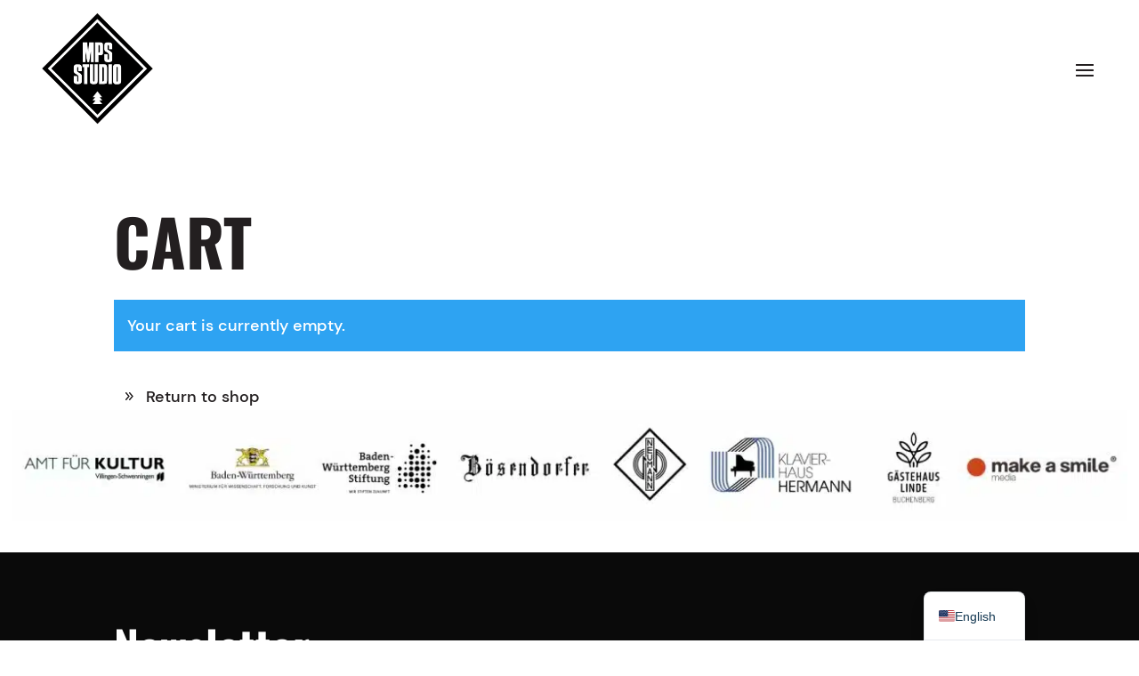

--- FILE ---
content_type: text/html; charset=UTF-8
request_url: https://mps-studio.de/wp-content/plugins/translatepress-multilingual/includes/trp-ajax.php
body_size: 159
content:
[{"type":"regular","group":"dynamicstrings","translationsArray":{"en_US":{"translated":"Association","status":"1","editedTranslation":"Association"}},"original":"Association"},{"type":"regular","group":"dynamicstrings","translationsArray":{"en_US":{"translated":"Events","status":"1","editedTranslation":"Events"}},"original":"Events"},{"type":"regular","group":"dynamicstrings","translationsArray":{"en_US":{"translated":"events","status":"1","editedTranslation":"events"}},"original":"events"},{"type":"regular","group":"dynamicstrings","translationsArray":{"en_US":{"translated":"EVENTS","status":"1","editedTranslation":"EVENTS"}},"original":"EVENTS"},{"type":"regular","group":"dynamicstrings","translationsArray":{"en_US":{"translated":"History","status":"1","editedTranslation":"History"}},"original":"History"},{"type":"regular","group":"dynamicstrings","translationsArray":{"en_US":{"translated":"News","status":"1","editedTranslation":"News"}},"original":"News"},{"type":"regular","group":"dynamicstrings","translationsArray":{"en_US":{"translated":"Studio","status":"1","editedTranslation":"Studio"}},"original":"Studio"}]

--- FILE ---
content_type: text/html; charset=UTF-8
request_url: https://mps-studio.de/wp-content/plugins/translatepress-multilingual/includes/trp-ajax.php
body_size: 159
content:
[{"type":"regular","group":"dynamicstrings","translationsArray":{"en_US":{"translated":"Association","status":"1","editedTranslation":"Association"}},"original":"Association"},{"type":"regular","group":"dynamicstrings","translationsArray":{"en_US":{"translated":"Events","status":"1","editedTranslation":"Events"}},"original":"Events"},{"type":"regular","group":"dynamicstrings","translationsArray":{"en_US":{"translated":"events","status":"1","editedTranslation":"events"}},"original":"events"},{"type":"regular","group":"dynamicstrings","translationsArray":{"en_US":{"translated":"EVENTS","status":"1","editedTranslation":"EVENTS"}},"original":"EVENTS"},{"type":"regular","group":"dynamicstrings","translationsArray":{"en_US":{"translated":"History","status":"1","editedTranslation":"History"}},"original":"History"},{"type":"regular","group":"dynamicstrings","translationsArray":{"en_US":{"translated":"News","status":"1","editedTranslation":"News"}},"original":"News"},{"type":"regular","group":"dynamicstrings","translationsArray":{"en_US":{"translated":"Studio","status":"1","editedTranslation":"Studio"}},"original":"Studio"}]

--- FILE ---
content_type: text/css; charset=utf-8
request_url: https://mps-studio.de/wp-content/themes/Divi-Child/style.css?ver=4.27.5
body_size: 317
content:
/*
 Theme Name:   Make a Smile Media - Divi Child
 Theme URI:    http://elegantthemes.com/
 Description:  Make a Smile Media - Divi Child Theme
 Author:       Make a Smile Media
 Author URI:   https://www.makeasmile-media.de
 Template:     Divi
 Version:      0.1.1
 License:      GNU General Public License v2 or later
 License URI:  http://www.gnu.org/licenses/gpl-2.0.html
 Tags: responsive-layout, one-column, two-columns, three-columns, four-columns, left-sidebar, right-sidebar, custom-background, custom-colors, featured-images, full-width-template, post-formats, rtl-language-support, theme-options, threaded-comments, translation-ready
 Text Domain:  divi-child-theme
*/

/* ==== Add your own styles below this line ====
 * -------------------------------------------- */